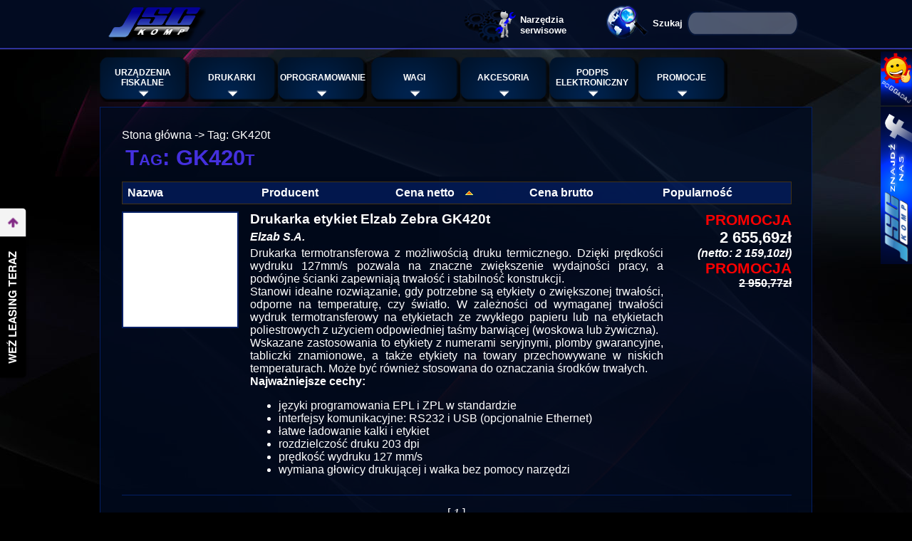

--- FILE ---
content_type: text/html
request_url: https://www.kasy-kielce.pl/tag,GK420t.html
body_size: 19909
content:


<!DOCTYPE html PUBLIC "-//W3C//DTD XHTML 1.0 Transitional//EN" "http://www.w3.org/TR/xhtml1/DTD/xhtml1-transitional.dtd">
<html xmlns="http://www.w3.org/1999/xhtml" lang="pl">
<head>
<meta http-equiv="Content-Type" content="text/html; charset=utf-8" />
<meta name="description" content="JSCKOMP Kasy Fiskalne Kielce - Tanie, renomowane Kasy i Drukarki Fiskalne. Sprawny serwis, miła i profesjonalna obsługa. Oprogramowanie i akcesoria do handlu." />
<meta name="keywords" content="kasa fiskalna Kielce, kasy fiskalne Kielce, drukarka fiskalna Kielce, drukarki fiskalne Kielce, wagi sklepowe, podpis elektroniczny Kielce, terminale płatnicze Kielce" />
<meta name="copyright" content="Copyright (c) JSCKOMP Kasy Fiskalne Kielce" />
<meta name="language" content="pl" />
<meta name="robots" content="index,follow" />
<meta name="generator" content="vi" />
<link rel="shortcut icon" href="/favicon.ico" />
<link rel="icon" href="/favicon.ico" />
<link rel="stylesheet" type="text/css" href="/skins/jsckomp_v2/style.css?v=1.13" />
<link rel="author" href="https://plus.google.com/109885646511117897851?rel=author" />
<script type="text/javascript" src="/inc/jquery.min.js?v=2"></script>
<script type="text/javascript" src="/inc/bootstrap-hover-dropdown.min.js"></script>
<script type="text/javascript" src="/inc/fb.js?v=1.3"></script>
<script type="text/javascript" src="/inc/slimbox2/js/slimbox2.js"></script>
<link rel="stylesheet" href="/inc/slimbox2/css/slimbox2.css" type="text/css" />
<script type="text/javascript" src="/inc/pImages.js"></script>
<script type="text/javascript" src="https://apis.google.com/js/plusone.js">
  {lang: 'pl'}
</script>
<title>Tag: GK420t - JSCKOMP - Tanio Kasy fiskalne Kielce, Sprzedaż kas i serwis, Profesjonalnie, Promocja, Polskie</title>
</head>
<body><div id="fb-root"></div>
<script type="text/javascript"><!--
  (function(d, s, id) {
  var js, fjs = d.getElementsByTagName(s)[0];
  if (d.getElementById(id)) {return;}
  js = d.createElement(s); js.id = id;
  js.src = "//connect.facebook.net/pl_PL/all.js#xfbml=1";
  fjs.parentNode.insertBefore(js, fjs);
  }(document, 'script', 'facebook-jssdk'));
--></script>
<div id="div_header"><div id="div_logo_wrapper"><div id="div_wrapper_1"><a class="logo" href="/">&nbsp;</a><div id="top_search"><form action="product.html"><input type="submit" id="input_top_submit" value="Szukaj" /><input type="text" name="q" id="input_top_search_edit" value=""/></form></div><div id="top_search_ico"></div><a class="tools" href="http://www.tools.jsckomp.pl/" target="_blank"><strong>Narzędzia serwisowe</strong></a></div></div><div id="div_top_menu_container"><a id="menu_logo" class="logo_hidden" href="/">&nbsp;</a><div id="div_top_menu_wrapper"><div class="navbar">
  <div>
		<div class="hor-menu">
			<ul class="nav navbar-nav">
				<li class="classic-menu-dropdown">
					<a data-hover="dropdown" data-close-others="true" data-toggle="dropdown" href="product,branch-1,n-Urz%C4%85dzenia+fiskalne.html">
					<strong>Urządzenia fiskalne</strong>
					</a>
            <ul class="dropdown-menu gradient">
            <li>
              <a href="product,category-62,n-Kasy+online.html">Kasy online</a>
            </li>
            <li>
              <a href="product,category-8,n-Kasy+mobilne.html">Kasy mobilne</a>
            </li>
            <li>
              <a href="product,category-9,n-Kopia+Elektroniczna.html">Kopia Elektroniczna</a>
            </li>
            <li>
              <a href="product,category-3,n-Kasy+fiskalne.html">Kasy fiskalne</a>
            </li>
            <li>
              <a href="product,category-5,n-Drukarki+fiskalne.html">Drukarki fiskalne</a>
            </li>
            <li>
              <a href="product,category-63,n-Drukarki+fiskalne+online.html">Drukarki fiskalne online</a>
            </li>
					</ul>
				</li>
				<li class="classic-menu-dropdown">
					<a data-hover="dropdown" data-close-others="true" data-toggle="dropdown" href="product,branch-14,n-Drukarki.html">
					<strong>Drukarki</strong>
					</a>
            <ul class="dropdown-menu gradient">
            <li>
              <a href="product,category-58,n-Drukarki+etykiet.html">Drukarki etykiet</a>
            </li>
            <li>
              <a href="product,category-59,n-Drukarki+paragonowe.html">Drukarki paragonowe</a>
            </li>
					</ul>
				</li>
				<li class="classic-menu-dropdown">
					<a data-hover="dropdown" data-close-others="true" data-toggle="dropdown" href="product,branch-2,n-Oprogramowanie.html">
					<strong>Oprogramowanie</strong>
					</a>
            <ul class="dropdown-menu gradient">
            <li>
              <a href="product,category-7,n-Insert.html">Insert</a>
            </li>
            <li>
              <a href="product,category-11,n-Insoft.html">Insoft</a>
            </li>
            <li>
              <a href="product,category-57,n-Gastronomia+i+hotele.html">Gastronomia i hotele</a>
            </li>
					</ul>
				</li>
				<li class="mega-menu-dropdown">
					<a data-hover="dropdown" data-close-others="true" data-toggle="dropdown" href="product,branch-4,n-Wagi.html">
					<strong>Wagi</strong>
					</a>
            <ul class="dropdown-menu gradient">
              <li>
              <div class="mega-menu-content">
                <div class="row">
									<ul class="col-md-4 mega-menu-submenu">
										<li>
											<h3><a href="product,branch-9,n-sklepowe.html">sklepowe</a></h3>
										</li>
										<li>
											<a href="product,category-12,n-Wagi+proste.html">Wagi proste</a>
										</li>
										<li>
											<a href="product,category-13,n-Wagi+kalkulacyjne.html">Wagi kalkulacyjne</a>
										</li>
										<li>
											<a href="product,category-14,n-Wagi+platformowe.html">Wagi platformowe</a>
										</li>
										<li>
											<a href="product,category-15,n-Wagi+do+boks%C3%B3w+kasowych.html">Wagi do boksów kasowych</a>
										</li>
										<li>
											<a href="product,category-16,n-Wagi+etykietuj%C4%85ce.html">Wagi etykietujące</a>
										</li>
									</ul>
									<ul class="col-md-4 mega-menu-submenu">
										<li>
											<h3><a href="product,branch-10,n-specjalistyczne.html">specjalistyczne</a></h3>
										</li>
										<li>
											<a href="product,category-30,n-Wagi+analityczne.html">Wagi analityczne</a>
										</li>
										<li>
											<a href="product,category-31,n-Wagi+laboratoryjne.html">Wagi laboratoryjne</a>
										</li>
										<li>
											<a href="product,category-32,n-Wagi+jubilerskie.html">Wagi jubilerskie</a>
										</li>
										<li>
											<a href="product,category-33,n-Wagi+apteczne.html">Wagi apteczne</a>
										</li>
										<li>
											<a href="product,category-34,n-Wagosuszarki.html">Wagosuszarki</a>
										</li>
										<li>
											<a href="product,category-36,n-Wagi+pocztowe.html">Wagi pocztowe</a>
										</li>
										<li>
											<a href="product,category-38,n-Wagi+techniczne.html">Wagi techniczne</a>
										</li>
										<li>
											<a href="product,category-39,n-Wagi+osobowe.html">Wagi osobowe</a>
										</li>
										<li>
											<a href="product,category-41,n-Wagi+weterynaryjne.html">Wagi weterynaryjne</a>
										</li>
										<li>
											<a href="product,category-42,n-Wagi+licz%C4%85ce.html">Wagi liczące</a>
										</li>
										<li>
											<a href="product,category-49,n-Mierniki+wagowe.html">Mierniki wagowe</a>
										</li>
										<li>
											<a href="product,category-54,n-%C5%81adowarki+do+wag.html">Ładowarki do wag</a>
										</li>
									</ul>
									<ul class="col-md-4 mega-menu-submenu">
										<li>
											<h3><a href="product,branch-11,n-przemys%C5%82owe.html">przemysłowe</a></h3>
										</li>
										<li>
											<a href="product,category-40,n-Wagi+przemys%C5%82owe.html">Wagi przemysłowe</a>
										</li>
										<li>
											<a href="product,category-45,n-Wagi+magazynowe.html">Wagi magazynowe</a>
										</li>
										<li>
											<a href="product,category-47,n-Wagi+hakowe.html">Wagi hakowe</a>
										</li>
										<li>
											<a href="product,category-48,n-Wagi+paletowe.html">Wagi paletowe</a>
										</li>
										<li>
											<a href="product,category-50,n-Wagi+niskoprofilowe.html">Wagi niskoprofilowe</a>
										</li>
										<li>
											<a href="product,category-51,n-Wagi+inwentarzowe.html">Wagi inwentarzowe</a>
										</li>
										<li>
											<a href="product,category-52,n-Wagi+wielkopomostowe.html">Wagi wielkopomostowe</a>
										</li>
										<li>
											<a href="product,category-55,n-Wagi+samochodowe.html">Wagi samochodowe</a>
										</li>
									</ul>
								</div>
							</div>
						</li>
					</ul>
				</li>
				<li class="classic-menu-dropdown">
					<a data-hover="dropdown" data-close-others="true" data-toggle="dropdown" href="product,branch-5,n-Akcesoria.html">
					<strong>Akcesoria</strong>
					</a>
            <ul class="dropdown-menu gradient">
            <li>
              <a href="product,category-19,n-Terminale+p%C5%82atnicze.html">Terminale płatnicze</a>
            </li>
            <li>
              <a href="product,category-20,n-Szuflady+kasowe.html">Szuflady kasowe</a>
            </li>
            <li>
              <a href="product,category-27,n-Skanery+kod%C3%B3w.html">Skanery kodów</a>
            </li>
            <li>
              <a href="product,category-21,n-Metkownice.html">Metkownice</a>
            </li>
            <li>
              <a href="product,category-22,n-Akcesoria+do+kas.html">Akcesoria do kas</a>
            </li>
            <li>
              <a href="product,category-23,n-Konwertery.html">Konwertery</a>
            </li>
            <li>
              <a href="product,category-24,n-%C5%81adowarki%2C+zasilacze.html">Ładowarki, zasilacze</a>
            </li>
            <li>
              <a href="product,category-25,n-Pokrowce%2C+torby.html">Pokrowce, torby</a>
            </li>
            <li>
              <a href="product,category-10,n-Pozosta%C5%82e.html">Pozostałe</a>
            </li>
            <li>
              <a href="product,category-28,n-Druki%2C+ewidencje%2C+papier.html">Druki, ewidencje, papier</a>
            </li>
            <li>
              <a href="product,category-56,n-Akcesoria+do+wag.html">Akcesoria do wag</a>
            </li>
					</ul>
				</li>
				<li class="classic-menu-dropdown">
					<a data-hover="dropdown" data-close-others="true" data-toggle="dropdown" href="product,branch-6,n-Podpis+elektroniczny.html">
					<strong>Podpis elektroniczny</strong>
					</a>
            <ul class="dropdown-menu gradient">
            <li>
              <a href="product,category-17,n-Podpis+elektroniczny.html">Podpis elektroniczny</a>
            </li>
            <li>
              <a href="product,category-18,n-Odnowienie+podpisu.html">Odnowienie podpisu</a>
            </li>
					</ul>
				</li>
				<li class="classic-menu-dropdown">
					<a data-hover="dropdown" data-close-others="true" data-toggle="dropdown" href="product,branch-7,n-Promocje.html">
					<strong>Promocje</strong>
					</a>
            <ul class="dropdown-menu gradient">
            <li>
              <a href="product,category-43,n-Zestawy.html">Zestawy</a>
            </li>
            <li>
              <a href="product,category-44,n-Oferty+specjalne.html">Oferty specjalne</a>
            </li>
					</ul>
				</li>
			</ul>
    </div>
  </div>
</div>
</div></div><div id="div_content_wrapper"><div class="opener"><div id="div_patch"><a href="/">Stona główna</a> -> <a href="tag,GK420t.html">Tag: GK420t</a></div><div class="title"><h1>Tag: GK420t</h1></div><table cellspacing="0" class="sort_table"><tr><th class="inpage"  style="width:20%"><a href="/product,sort-name,o-a,id-,tid-GK420t,tag-GK420t.html" class="inhead"><span>Nazwa</span> </a></th><th class="inpage"  style="width:20%"><a href="/product,sort-factory,o-a,id-,tid-GK420t,tag-GK420t.html" class="inhead"><span>Producent</span> </a></th><th class="inpage"  style="width:20%"><a href="/product,sort-net_price,o-d,id-,tid-GK420t,tag-GK420t.html" class="inhead"><span>Cena netto</span> <img src="img/sea_a.png"   border="0" alt="" /></a></th><th class="inpage"  style="width:20%"><a href="/product,sort-gross_price,o-a,id-,tid-GK420t,tag-GK420t.html" class="inhead"><span>Cena brutto</span> </a></th><th class="inpage"  style="width:20%"><a href="/product,sort-count,o-a,id-,tid-GK420t,tag-GK420t.html" class="inhead"><span>Popularność</span> </a></th></tr></table><div class="list_product"><div class="list_picture"><a class="thumb" href="tag,1131,GK420t.html"><img src="img/pictures/00001131/th_0000002739_Drukarka_etykiet__Elzab_Zebra_GK420t.jpg_.jpg" style="width:150px;height:0px;margin-top:75px;" alt="" /><b><img src="img/pictures/00001131/th_0000002739_Drukarka_etykiet__Elzab_Zebra_GK420t.jpg_.jpg" alt="" /></b></a></div><div class="list_desc"><a href="tag,1131,GK420t.html"><h2 class="list_name">Drukarka etykiet  Elzab Zebra GK420t</h2></a><span class="list_factory">Elzab S.A.</span>Drukarka termotransferowa z możliwością druku termicznego. Dzięki prędkości wydruku 127mm/s pozwala na znaczne zwiększenie wydajności pracy, a podw&oacute;jne ścianki zapewniają trwałość i stabilność konstrukcji.<br />
Stanowi idealne rozwiązanie, gdy potrzebne są etykiety o zwiększonej trwałości, odporne na temperaturę, czy światło. W zależności od wymaganej trwałości wydruk termotransferowy na etykietach ze zwykłego papieru lub na etykietach poliestrowych z użyciem odpowiedniej taśmy barwiącej (woskowa lub żywiczna).<br />
Wskazane zastosowania to etykiety z numerami seryjnymi, plomby gwarancyjne, tabliczki znamionowe, a także etykiety na towary przechowywane w niskich temperaturach. Może być r&oacute;wnież stosowana do oznaczania środk&oacute;w trwałych.<br />
<b>Najważniejsze cechy:<br />
</b>
<ul>
    <li>języki programowania EPL i ZPL w standardzie</li>
    <li>interfejsy komunikacyjne: RS232 i USB (opcjonalnie Ethernet)</li>
    <li>łatwe ładowanie kalki i etykiet</li>
    <li>rozdzielczość druku 203 dpi</li>
    <li>prędkość wydruku 127 mm/s</li>
    <li>wymiana głowicy drukującej i wałka bez pomocy narzędzi</li>
</ul></div><div class="list_price"><span class="sale_text">PROMOCJA</span><br /><span class="new_price">2 655,69zł</span><br /><span class="net_price">(netto: 2 159,10zł)</span><br /><span class="sale_text">PROMOCJA</span><br /><span class="old_price">2 950,77zł</span><br /></div><div class="clearer"></div></div><p style="text-align:center">[<i> 1 </i>] </p></div></div><div id="div_bottom_row"><div id="div_bottom_row_wrapper"><div class="product"><a class="thumb" href="http://www.kasy-kielce.pl/info,1071,Kasa+fiskalna+Novitus+SENTO+LAN+E.html"><img src="img/pictures/00001071/th_0000002403_Kasa_fiskalna_Novitus_SENTO_LAN_E.jpg_.jpg" style="width:150px;height:0px;margin-top:75px;" alt="Kasa fiskalna Novitus SENTO LAN E" /><b><img src="img/pictures/00001071/th_0000002403_Kasa_fiskalna_Novitus_SENTO_LAN_E.jpg_.jpg" alt="" /></b></a><a href="http://www.kasy-kielce.pl/info,1071,Kasa+fiskalna+Novitus+SENTO+LAN+E.html">Kasa fiskalna Novitus SENTO LAN E</a></div><div class="product"><a class="thumb" href="http://www.kasa-dla-szkoly-jazdy.com.pl/info,1181,Posnet+Ergo+Online.html"><img src="img/pictures/00001181/th_0000003235_Posnet_Ergo_Online.jpg_.jpg" style="width:150px;height:0px;margin-top:75px;" alt="Posnet Ergo Online" /><b><img src="img/pictures/00001181/th_0000003235_Posnet_Ergo_Online.jpg_.jpg" alt="" /></b></a><a href="http://www.kasa-dla-instruktora.pl/info,1181,Posnet+Ergo+Online.html">Posnet Ergo Online</a></div><div class="product"><a class="thumb" href="http://www.kasa-fiskalna.sklep.pl/info,1182,Fawag+Lite+Online.html"><img src="img/pictures/00001182/th_0000003236_Fawag_Lite_Online.jpg_.jpg" style="width:150px;height:0px;margin-top:75px;" alt="Fawag Lite Online" /><b><img src="img/pictures/00001182/th_0000003236_Fawag_Lite_Online.jpg_.jpg" alt="" /></b></a><a href="http://www.kasa-fiskalna.szkola.pl/info,1182,Fawag+Lite+Online.html">Fawag Lite Online</a></div><div class="product"><a class="thumb" href="http://www.kasa-dla-szkoly-jazdy.com.pl/info,152,Podpis+elektroniczny+zestaw+standardowy+1+rok.html"><img src="img/pictures/00000151/th_0000000347_Podpis_elektroniczny_zestaw_standardowy_2_lata.jpg_.jpg" style="width:150px;height:0px;margin-top:75px;" alt="Podpis elektroniczny zestaw standardowy 1 rok" /><b><img src="img/pictures/00000151/th_0000000347_Podpis_elektroniczny_zestaw_standardowy_2_lata.jpg_.jpg" alt="" /></b></a><a href="http://www.kasy-kielce.pl/info,152,Podpis+elektroniczny+zestaw+standardowy+1+rok.html">Podpis elektroniczny zestaw standardowy 1 rok</a></div><div class="product"><a class="thumb" href="http://www.kasy-kielce.pl/info,149,Podpis+elektroniczny+zestaw+bez+czytnika+1+rok.html"><img src="img/pictures/00000149/th_0000000343_Podpis_elektroniczny_zestaw_bez_czytnika_1_rok.jpg_.jpg" style="width:150px;height:0px;margin-top:75px;" alt="Podpis elektroniczny zestaw bez czytnika 1 rok" /><b><img src="img/pictures/00000149/th_0000000343_Podpis_elektroniczny_zestaw_bez_czytnika_1_rok.jpg_.jpg" alt="" /></b></a><a href="http://www.kasa-fiskalna.sklep.pl/info,149,Podpis+elektroniczny+zestaw+bez+czytnika+1+rok.html">Podpis elektroniczny zestaw bez czytnika 1 rok</a></div><div class="product"><a class="thumb" href="http://www.kasy-kielce.pl/info,150,Podpis+elektroniczny+zestaw+bez+czytnika+2+lata.html"><img src="img/pictures/00000149/th_0000000344_Podpis_elektroniczny_zestaw_bez_czytnika_1_rok.jpg_.jpg" style="width:150px;height:0px;margin-top:75px;" alt="Podpis elektroniczny zestaw bez czytnika 2 lata" /><b><img src="img/pictures/00000149/th_0000000344_Podpis_elektroniczny_zestaw_bez_czytnika_1_rok.jpg_.jpg" alt="" /></b></a><a href="http://www.kasa-dla-szkoly-jazdy.com.pl/info,150,Podpis+elektroniczny+zestaw+bez+czytnika+2+lata.html">Podpis elektroniczny zestaw bez czytnika 2 lata</a></div></div></div><div id="div_page_footer">Wszystkie prawa zastrzeżone JSCKOMP &copy; 2011-26<br />Strona wygenetowana w czasie 1.056 s<br /></div><div style="clear:both;"></div></div><script src="https://rep.leaselink.pl/plugin/KASK01.js"></script><div id="div_gg"><a href="#">&nbsp;</a><div id="div_gg2"><div id="div_gg3"><script type="text/javascript" src="http://widget.gadu-gadu.pl/getCode.php?id=262b632717cfd1f3dc8961f2b1203ca542d31b5c"></script></div></div></div><script type="text/javascript"><!--
  document.write('<div id="div_fb"><a href="#" class="jsc_fb">.</a><div id="div_fb2"><div id="div_fb3"><div class="fb-like-box" data-href="http://www.facebook.com/jsckomp" data-width="260" data-height="400" data-show-faces="true"data-stream="false" data-header="true"></div></div></div></div>');

  --></script>
  <script type="text/javascript">
  var _gaq = _gaq || [];
  _gaq.push(['_setAccount', 'UA-36405999-1']);
  _gaq.push(['_trackPageview']);

  (function() {
    var ga = document.createElement('script'); ga.type = 'text/javascript'; ga.async = true;
    ga.src = ('https:' == document.location.protocol ? 'https://ssl' : 'http://www') + '.google-analytics.com/ga.js';
    var s = document.getElementsByTagName('script')[0]; s.parentNode.insertBefore(ga, s);
  })();
</script>
  <script  type="text/javascript" src="http://www.sobczyk.eu/cookiePolicy.js"></script><script type="text/javascript">
  cookiePolicy("/32,Polityka_cookies.html");
</script></body></html>

--- FILE ---
content_type: text/css
request_url: https://www.kasy-kielce.pl/skins/jsckomp_v2/style.css?v=1.13
body_size: 15633
content:
@import url(dropdown.css);
@import url(menu.css);
@import url(default.css);

BODY {
  margin:  0;
  padding: 0;
  font-family:"Trebuchet MS", Arial, Helvetica, sans-serif;
  font-size:100%; 
  background: url(/skins/jsckomp_v2/img/bg.jpg) repeat scroll 0 0 #000000;
}

SELECT, INPUT, TEXTAREA {
  border: 1px solid #031F64;
  background-color: rgba(3,31,100,0.3);
  color: #FFF;
}

INPUT:FOCUS, TEXTAREA:FOCUS {
  border: 1px solid #031F64;
  background-color: rgba(3,31,100,0.7);
}

INPUT.button {
  font-weight: bold;
  background-color: rgba(3,31,100,0.7);
  color: #FFF;
  padding: 2px;
}

INPUT.readonly {
  background-color: #DFD1AC;
}

INPUT.readonly:FOCUS {
  background-color: #DFD1AC;
  border: 1px solid #500E00;
}

A {
  color: #555;
  text-decoration: none;
}

A:HOVER {
  text-decoration: underline;
}

TD {
  text-align: left;
}

#div_header {
  width: 100%;
}

#div_logo_wrapper {
  height: 70px;
  background: url(/skins/jsckomp_v2/img/top-row-bg.png) left bottom repeat-x;
  margin-bottom: 10px;
}

#div_wrapper_1 {
  margin: 0 auto;
  width: 1000px;
}

#div_logo_wrapper a.logo {
  display: block;
  height: 50px;
  margin: 10px;
  width: 139px;
  border: none;
  background: url(/skins/jsckomp_v2/img/logo_v3.png) no-repeat left bottom;
  float: left;
}

#menu_logo {
  display: block;
  height: 58px;
  margin: 5px 0 0 20px;
  width: 162px;
  border: none;
  background: url(/skins/jsckomp_v2/img/logo_menu.png) no-repeat left bottom;
  float: left;
  text-decoration: none;
}

#div_top_menu_container a.logo_hidden {
  display:none;
}

#div_logo_wrapper a.tools {
  background: url(/skins/jsckomp_v2/img/tools_ico.png) no-repeat scroll left top;
  border: medium none;
  display: block;
  float: right;
  height: 47px;
  margin: 10px 0 0;
  padding: 10px 0 0 80px;
  width: 110px;
}

#top_search {
  width: 230px;
  height: 43px;
  float: right;
  margin: 15px 0 0 0;
}

#div_middle_row {
  height: 263px;
  background: url(/skins/jsckomp_v2/img/btm-row-bg.png) 0 0 repeat-x;
  margin-top: 25px;
}

#div_middle_row_wrapper {
  margin: 0 auto;
  width: 1000px;
  padding-top: 33px;
}

#div_middle_row_wrapper div.slide_small {
  float: left;
  height: 167px;
  margin: 0 27px;
  overflow: hidden;
  width: 279px;
}

#div_bottom_row {
  height: 263px;
  background: url(/skins/jsckomp_v2/img/btm-row-bg.png) 0 0 repeat-x;
}

#div_bottom_row_wrapper {
  margin: 0 auto;
  width: 1200px;
  padding: 20px 0;
}

#div_bottom_row_wrapper div.product {
  width: 180px;
  float: left;
  text-align: center;
  padding: 0 10px;
}

#div_bottom_row_wrapper a {
  color: #FFF;
  text-decoration: none;
}

#input_top_submit{
  height: 20px;
  background: none;
  border: none;
  color: #FFF;
  font-weight: bold;
}

#input_top_search_edit{
  background: url(/skins/jsckomp_v2/img/srch_edit.png) 0 0 no-repeat transparent;
  border: medium none;
  height: 25px;
  padding: 5px 15px;
  width: 127px;
}

#input_top_search_edit :active {
  background: none;
}

#top_search_ico {
  background: url(/skins/jsckomp_v2/img/srch_ico.png) no-repeat right top;
  width: 70px;
  height: 50px;
  float: right;
  margin-top: 5px;
}

#div_logo_wrapper a.tools strong {
  color: #FFF;
  font-size: 0.8em;
}

#div_logo_wrapper a:hover {
  text-decoration: none;
}

#div_top_menu_wrapper{
  margin: 0 auto;
  width: 1000px;
  height: 70px;
}

#div_top_menu{
  color: #FFF;
  font-size: 12pt;
  margin-top: 20px;
  margin-left: 82px;
}

#div_top_menu a {
  color: #FFF;
  text-decoration: none;
}

#div_index_slider {
 position: relative;
 width: 685px; 
 height:290px; 
 overflow:hidden;
 float: left;
 padding: 15px 15px 15px 0;
 border-right: 1px solid #4430DE;
}

.slider{
  border-radius: 35px 0 0 35px;
  position:absolute;
  width:515px;
  height:289px;
  overflow:hidden;
  float:left;
  z-index:6;
}
.items {
  display:none;
  list-style: none;
}

#div_content_wrapper {
  min-height: 300px;
  margin: 0 auto;
  width: 1000px;
  clear: both;
}

#div_page_bottom {
  background-image: url(/skins/jsckomp/img/bottom_bg.png);
  margin-top: 28px;
  padding-top: 18px;
  min-height: 220px;
}

#div_page_footer {
  clear: both;
  padding: 5px;
  font-size: 11px;
  text-align: right;
  width: 1000px;
  margin: 5px auto;
  color: #031F64;
}

A.footer {
  text-decoration: none;
  color: #031F64;
}


.menubox {
 text-align: left;
 padding: 5px;
 background-color: #555;
}

.menutitle{
  border-bottom: 1px dotted #BBB;
  font-variant: small-caps;
  text-align: center;;
  font-weight: bold;
v
x
  color: #BBB;
  padding: 5px;
  margin-bottom: 5px;
}

A.menuitem {
  color: #BBB;
  text-decoration: none;
  display: block;
  margin: 0px;
  padding-left: 18px;
  height: 15px;
  background-image : url(/skins/jsckomp_v2/img/bluball.gif);
  background-repeat: no-repeat;
  background-position: 0 5px;
}

A.menuitem:HOVER {
  color: #999;
}

.title h1 {
  font-size: 1.3em;
  margin: 0;
  padding: 0;
}

.title {
  font-size: 1.5em;
  font-weight: bold;
  font-variant: small-caps;
  margin-bottom: 10px;
  padding: 5px;
  text-align: left;
  color: #4430DE;
}

.debug {
  font-size: 10px;
  color: red;
}

.error {
  font-size: 13px;
  font-weight: bold;
  color: #F00;
  padding: 10px;
}

.selalpha{
  font-size: 15px;
  font-weight: bold;
}

TABLE.inpage {
  border-bottom: 1px solid #4430DE;
  border-right: 1px solid #4430DE;
}

TD.inpage {
  border-top: 1px solid #4430DE;
  border-left: 1px solid #4430DE;
  padding: 5px;
  background-color: rgba(3,31,100,0.7);
}

TD.inpage_light {
  border-top: 1px solid #4430DE;
  border-left: 1px solid #4430DE;
  padding: 2px;
}

TH.inpage {
  font-weight: bold;
  border-top: 1px solid #4430DE;
  border-left: 1px solid #4430DE;
  background-color: rgba(3,31,100,0.7);
  padding: 2px;
}

.green {
  color: #00C000;
  font-weight: bold;
}

.print_footer {
  font-size:0.5em;
}

.negative {
  color: #F00;
}

.positive {

}

#div_tips{
  left: 0px;
  margin: 0px 0px 0px 0px;
  width: 250px;
  background-color: #C8BB9B;
  border: 1px solid #FF0000;	
}

LI.tips {
  margin: 0px 0px 3px 0px;
  padding: 3px;
  cursor: pointer;
  list-style-type: none
}
 
LI.tips :hover {
    background-color: #DFD1AC;
}

A.faq {
  
}

DIV.faq {
  background-color: rgba(3,31,100,0.3);
  border: 1px solid #031F64;
  padding-left: 20px;
  display: none;
}

#tmp_div{
  visibility: hidden;
  position: absolute;
  padding-left: 20px;
}

#jsctags {
  text-align:center;
}

div.bottom_box {
  padding: 20px;
  border-bottom: 1px solid #4430DE;
}

div.bottom_box:first-child {
  min-height: 279px;
}

div.bottom_box_title{
  height: 40px;
  font-size: 16pt;
  margin-top: 7px;
  margin-left: 50px;
  color: #DEDEDE;
  white-space:nowrap;
} 

div.bottom_box_text {
  color: #DEDEDE;
  margin-top: 5px;
  text-align: justify;
}

.bottom_box_text a {
  color: #DEDEDE;
  text-decoration: none;
  font-weight: bold;
}

.opener_old {
  padding: 30px;
  background-color: #EEE;
  min-height: 300px;
}

.opener {
  background: none repeat scroll 0 0 rgba(1, 10, 32, 0.8);
  border: 1px solid #031F64;
  border-bottom: none;
  color: white;
  min-height: 300px;
  padding: 30px;
  text-align: justify;
}

.opener img {
  margin: 10px;
}

.opener a {
  color: white;
}

div#numbers {
  position: absolute;
  left: 0;
  top: 0;
}

a.clear:HOVER {
  text-decoration: none;
}

#div_free_domains {
  color: #FFF;
  font-family: Verdana, Arial, Helvetica, sans-serif;
  font-size: 13px;
  margin: 50px;
  margin-top: 50px;
  line-height: 150%
}

#tags_cld {
color: #DEDEDE;
}

#tags_cld a {
  font-size:10px;
  color: #DEDEDE;
}

#div_free_domains a{
  color: #DEDEDE;
}

#div_page_bottom  a{
  color: #DEDEDE;
}

#product_gallery {
  float: left;
  margin-right: 15px;
  margin-bottom: 15px;
}

#product_gallery img {
  margin: 5px;
}

#product_gallery a.more {
  border: none;
  background: none;
  display: table;
  color: #FFF;
}

#product_gallery a.more strong {
  display: table-cell;
  vertical-align: middle;
}

#product_gallery a {
  background: none repeat scroll 0 0 #FFFFFF;
  border: 1px solid #4430DE;
  color: #4430DE;
  display: block;
  text-decoration: none;
  font-size: 0.8em;
}

#product_short_description {
  padding: 15px;
}

#product_description {
  clear: both;
  margin-top: 20px;
}

#div_more_info {
  background-color: rgba(3,31,100,0.3);
  border: 1px solid #031F64;
  clear: both;
  padding-bottom: 20px;
}

#div_more_info_title{
  font-size:1.5em;
  font-weight:bold;
  margin:20px;
}

.sale_text {
  font-size: 1.3em;
  color: #F00;
  font-weight: bold;
}

.old_price {
  text-decoration: line-through;
  white-space: nowrap;
}

.new_price {
  font-size: 1.4em;
  font-weight: bold;
  white-space: nowrap;
}

.net_price {
  font-style: italic;
  white-space: nowrap;
}


#product_likes {
  height: 20px;
  clear: both;
  text-align: right;
}

#product_likes a.fb {
  background: url(/img/fb_various.png) no-repeat scroll left -188px #5F78AB;
  border-bottom: 1px solid #1A356E;
  border-top: 1px solid #879AC0;
  color: #FFFFFF;
  font-family: "lucida grande",tahoma,verdana,arial,sans-serif;
  font-weight: bold;
  padding: 4px 6px 4px 25px;
  display: inline-block;
  font-size: 11px;
  line-height: 14px;
  text-decoration: none; 
}


#div_fb {
  position: fixed;
  right: -270px;
  top: 150px;
  z-index: 1000;
}

#div_fb a.jsc_fb {
  background: url(/img/facebook_a.png) 
  no-repeat;display: block;
  float: left;
  height: 221px;
  overflow: hidden;
  text-indent: -9999px;
  width: 44px;
}

#div_fb2 {
  background: url(/img/facebook_bg.png) repeat-x #000729;
  float: left;
  height: 400px;
  padding: 5px;
  width: 260px;
}

#div_fb3 {
  background-color:#FFFFFF;
  height: 400px;
  padding: 0px;
  width: 260px;
}


#div_gg {
  position: fixed;
  right: -270px;
  top: 72px;
  z-index: 900;
}

#div_gg a {
  background: url(/img/gg_a.png)
  no-repeat;display: block;
  float: left;
  height: 221px;
  overflow: hidden;
  text-indent: -9999px;
  width: 44px;
}

#div_gg2 {
  background: url(/img/facebook_bg.png) repeat-x #000729;
  float: left;
  height: 400px;
  padding: 5px;
  width: 260px;
}

#div_gg3 {
  background-color:#FFFFFF;
  height: 400px;
  padding: 0px;
  width: 260px;
}


#news_wrapp {
  border: 1px solid #4430DE;
  background:  url(/skins/jsckomp_v2/img/blue-bg.png) repeat 0 0 transparent;
  float: right;
  width: 698px;
  color: #FFF;
  overflow: hidden;
}

#news_wrapp a {
}


.article{
  padding: 10px 20px;
  margin-bottom: 10px;
  border-bottom: 1px solid #4430DE;
}

.article_title{
  font-style: italic;
}

.article_title h1, .article_title h2 {
  margin: 0;
  padding: 0;
  font-size: 1.1em;
  font-weight: normal;
}

#news_wrapp .article .article_title a {
  font-size: 1.1em;
  font-weight: bold;
  text-decoration: none;
  font-style: normal;
  color: #FFF;
}

#news_wrapp .article .article_body a {
  color: #AAF;
}

.article_body{
  text-align: justify;
  margin-top: 10px;

}

.article_fb{ 
  margin-top: 10px;
  height: 20px;
  text-align: right;

}

.article_more{
  margin: 5px 0;
  text-align: right;
  font-style: italic;
  font-weight: bold;
}

#box_wrapper {
  float: right;
  width: 299px;
  min-height: 200px;
  border-top: 1px solid #4430DE;
  background:  url(/skins/jsckomp_v2/img/blue-bg.png) repeat 0 0 transparent;
}

#div_page_bottom_wrapper{
}

#index_wrap_box_news {
  clear: both;
  width: 1000px;
  margin: 0 auto;
  border-right: 1px solid #4430DE;
}

a.thumb {
  display:block;
  width:150px;
  height:150px;
  padding: 5px;
  text-decoration:none;
  background:#FFF;
  border:0;
  position:relative;
  border: 2px solid #031F64;
}
a.thumb img {
  display:block;
  border:0;
  margin: 0 auto;
}

a.thumb:hover {
  text-decoration:none;
  color:#000;
  z-index:500;
}

a.thumb b {
  display:block;
  position:absolute;
  left:-9999px;
  padding:10px;
  border: 3px solid #031F64;
  opacity:0;

  -o-box-shadow: 5px 5px 2px rgba(0, 0, 0, 0.4);
  -icab-box-shadow: 5px 5px 2px rgba(0, 0, 0, 0.4);
  -khtml-box-shadow: 5px 5px 2px rgba(0, 0, 0, 0.4);
  -moz-box-shadow: 5px 5px 2px rgba(0, 0, 0, 0.4);
  -webkit-box-shadow: 5px 5px 2px rgba(0, 0, 0, 0.4);
  box-shadow: 5px 5px 2px rgba(0, 0, 0, 0.4);

  -o-border-radius: 8px;
  -icab-border-radius: 8px;
  -khtml-border-radius: 8px;
  -moz-border-radius: 8px;
  -webkit-border-radius: 8px;
  border-radius: 8px;

  -webkit-transition: opacity 0.6s ease-in-out;
  -moz-transition: opacity 0.6s ease-in-out;
  -o-transition: opacity 0.6s ease-in-out;
  -ms-transition: opacity 0.6s ease-in-out;
  transition: opacity 0.6s ease-in-out;
}


a.thumb:hover b {
  top:-65px;
  left:110px;
  padding:10px;
  background:#fff;
  opacity:1.0;
}

.list_product {
  width: 940px;
  padding: 10px 0;
  border-bottom: 1px solid #031F64;
  margin-bottom: 15px;
  clear: both;
}

.list_picture {
  float:left;
  width: 170px;
  text-align: center;
}

.list_desc {
  float:left;
  width: 580px;
  padding: 0 10px;
}

.list_price {
  float:right;
  width: 170px;
  text-align: right;
  font-weight: bold;
}

.list_name {
  display: block;
  font-size: 1.2em;
  font-weight: bold;
  margin: 0 0 5px 0;
}

.list_factory {
  display: block;
  font-style: italic;
  font-weight: bold;
  margin-bottom: 5px;
}

.clearer{
  clear: both;
}

.sort_table {
  width: 940px;
  border: 1px solid #443315;
}

.sort_table th.inpage {
  border: none;
}

.sort_table a.inhead {
  display: table;
}

.sort_table a.inhead:hover {
  text-decoration:none;
}
.sort_table a.inhead span {
  display: table-cell;
  vertical-align: middle;
  padding: 0 5px;
}

#product_tags {
  text-align: right;
}


#product_tags a {
  font-style : italic;
  font-size : 0.9em;
  color : #008080; 
}

.services { 
  width:226px; 
  right:0; 
  float:right;
  margin: 0;
}

.services li {
  width:226px; 
  padding-bottom:3px;
  list-style: none;
}

.services li a {
  display:block; 
  height:70px; 
  background:url(/skins/jsckomp_v2/img/button-top2.png) right 0 no-repeat; 
  position:relative; 
  z-index:4
  text-decoration: none;
}

.services li a:hover {
  text-decoration: none;
}

.services li a strong {
  display:block; 
  font-size:17px;
  font-weight:normal; 
  line-height:2em; 
  color:#fff; 
  padding: 10px 0 0 64px; 
  margin-bottom:-6px;
  text-transform: uppercase;
}

.services li a span {
  color: #4430DE; 
  padding:0px 17px 0 64px; 
  background:url(/skins/jsckomp_v2/img/marker-1.gif) right 6px no-repeat;
}

.services li.current a span {
  color: #f5fe04;
  background:url(/skins/jsckomp_v2/img/marker-2.gif) right 6px no-repeat;
  padding:0px 17px 0 40px;
}

.services li.current a strong {
  padding: 10px 0 0 40px;
}

.services li a.active {
  background:url(/skins/jsckomp_v2/img/button-top-active2.png) right 0 no-repeat !important; 
  z-index:12 !important
}

.services .last-item a {
}
 
.services li.current a {
  background:url(/skins/jsckomp_v2/img/button-top-active2.png) no-repeat !important; 
  z-index:7 !important;
}

.menu_fixer {
    background: none repeat scroll 0 0 rgb(1, 10, 32);
    background: none repeat scroll 0 0 rgba(1, 10, 32, 0.9);
    border-bottom: 3px solid #031F64;
    left: 0;
    position: fixed;
    top: 0;
    width: 100%;
    z-index: 400;
}

#slider_wrap {
  border-bottom: 1px solid #4430DE;
  padding: 0 20px;
}

#slider_wrap img {
  border: none;
}

.product_slider {
   text-align: center;
   color: #DEDEDE;
}

.product_slider .img {
  display:block;
  width:210px;
  height:210px;
  padding: 5px;
  text-decoration:none;
  background:#FFF;
  position:relative;
  border: 2px solid #031F64;
  margin: 5px auto;
}

.product_slider h3 {
  display: block;
  height: 40px;
}

.product_slider h3 a {
  color: #fff;
  display: block;
  text-decoration: none;
  margin: auto;
}




--- FILE ---
content_type: text/css
request_url: https://www.kasy-kielce.pl/skins/jsckomp_v2/default.css
body_size: 1794
content:
@charset "UTF-8";


ul.dropdown {
  height: 63px;
  padding: 0 0 0 0;
}

ul.dropdown li {
  padding: 7px 10px;
}

ul.dropdown li.hover, ul.dropdown li:hover {
}

ul.dropdown li a { 
  display: table; 
  width: 125px;
  height: 63px;
  color:#FFF;
  font-weight: bold; 
  text-align:center; 
  background:url(img/menu-btn.png) 0 0 no-repeat; 
}

ul.dropdown li a strong {
  display: table-cell;
  vertical-align: middle;
  padding: 0 8px 0 3px;
}

ul.dropdown li a.subbed {
  background:url(img/menu-btn-subbed.png) 0 0 no-repeat;
  height: 58px;
  padding-bottom: 5px;
}

ul.dropdown li a:hover { 
  background:url(img/menu-btn-active.png) 0 0 no-repeat;
  text-decoration: none;
}

ul.dropdown li a.subbed:hover {
  background:url(img/menu-btn-active-subbed.png) 0 0 no-repeat;
  text-decoration: none;
}

ul.dropdown ul {
  width: 210px;
  background:url(img/menu-sub-btm.png) bottom left no-repeat;
  padding-bottom: 24px;
  margin-left: 1px;
}

ul.dropdown ul li a {
  padding: 0;
  background: none;
  height: auto;
  width: auto;
  color: #FFF;
  text-align: left;
}

ul.dropdown ul li a:hover {
  background: none;
}

ul.dropdown ul li:first-child {
 background:url(img/menu-sub-first.png) no-repeat;
 padding-top: 15px;
}

ul.dropdown li a:last-child {
  width: 124.9px;
}

ul.dropdown ul li:hover {
  background:url(img/menu-sub-hvr.png) repeat-y;
}

ul.dropdown ul li:first-child:hover {
  background:url(img/menu-sub-hvr-first.png) repeat-y;
}


ul.dropdown ul li {
 background:url(img/menu-sub-bg.png) repeat-y;
}


ul.dropdown *.top {
  float:left; 
  font-size: 12px; 
  line-height: 1.5em; 
  padding: 0; 
  text-transform: uppercase;
}

ul.dropdown li.top:first-child {
}





--- FILE ---
content_type: application/javascript
request_url: https://rep.leaselink.pl/plugin/KASK01.js
body_size: 41057
content:
// document.write('<script type="text/javascript" src="https://rep.leaselink.pl/plugin/LeaseLinkLib.min.js"></script>');
!function(e,t){"object"==typeof exports&&"object"==typeof module?module.exports=t():"function"==typeof define&&define.amd?define("LeaseLinkLib",[],t):"object"==typeof exports?exports.LeaseLinkLib=t():e.LeaseLinkLib=t()}("undefined"!=typeof self?self:this,function(){return function(e){function t(r){if(n[r])return n[r].exports;var i=n[r]={i:r,l:!1,exports:{}};return e[r].call(i.exports,i,i.exports,t),i.l=!0,i.exports}var n={};return t.m=e,t.c=n,t.d=function(e,n,r){t.o(e,n)||Object.defineProperty(e,n,{configurable:!1,enumerable:!0,get:r})},t.n=function(e){var n=e&&e.__esModule?function(){return e.default}:function(){return e};return t.d(n,"a",n),n},t.o=function(e,t){return Object.prototype.hasOwnProperty.call(e,t)},t.p="",t(t.s=0)}([function(e,t,n){var r,i,a;!function(n,o){i=[e,t],r=o,void 0!==(a="function"==typeof r?r.apply(t,i):r)&&(e.exports=a)}(0,function(e,t){"use strict";function n(e,t){if(!(e instanceof t))throw new TypeError("Cannot call a class as a function")}Object.defineProperty(t,"__esModule",{value:!0});var r=function(){function e(e,t){for(var n=0;n<t.length;n++){var r=t[n];r.enumerable=r.enumerable||!1,r.configurable=!0,"value"in r&&(r.writable=!0),Object.defineProperty(e,r.key,r)}}return function(t,n,r){return n&&e(t.prototype,n),r&&e(t,r),t}}(),i=function(){function e(t){n(this,e),this._version="1.0.8",this._name="LeaselinkLib",this._config=Object.assign({apiUrl:"https://online.leaselink.pl",testApiUrl:"https://onlinetest.leaselink.pl",frontendUrl:"https://online2.leaselink.pl",testFrontendUrl:"https://online2test.leaselink.pl",defaultCategory:"Other",defaultTax:23},t),this.ensureNativeFunctions(),this.log("on init LeaselinkLib",t)}return r(e,[{key:"log",value:function(e,t){this.isDebug&&console.log(e,t)}},{key:"round",value:function(e){return("string"==typeof e||e instanceof String)&&(e=parseFloat(e.replace(",","."))),Math.round(100*e)/100}},{key:"warn",value:function(e,t){this.isDebug&&console.warn(e,t)}},{key:"requestCalculation",value:function(e,t){var n=this;this.log("on request calculation",e),this.apiGetCalculation(e).then(function(e){n.log("request succeeded with JSON response",e),t(n.buildApiReqsponse(e))}).catch(function(e){n.warn("request failed",e),t(null,e)})}},{key:"buildApiReqsponse",value:function(e){var t=e.AggragatedCalulationId,n=e.ClientOfferUrl,r=e.OfferItems,i=r[0];return{AggragatedCalulationId:t,CalulationUrl:n,MonthlyRateGrossValue:i.MonthlyRateGrossValue,MonthlyRateNetValue:i.MonthlyRateNetValue,NumberOfRates:i.NumberOfRates,EntryPaymentPct:i.EntryPaymentPct,ClosingPaymentPct:i.ClosingPaymentPct}}},{key:"buildApiRequestItem",value:function(e,t,n,r,i,a){return r=r||this.defaultCategory,Object.assign({Name:e,CategoryLevel1:r,CategoryLevel2:i},this.buildApiRequestItemPrice(t,n,a))}},{key:"buildApiRequestItemPrice",value:function(e,t,n){return t=t||1,n=n||this.defaultTax,e=this.round(e),{TaxCode:n,Tax:n,Quantity:t,GrossPrice:e,GrossValue:e*t}}},{key:"buildApiRequest",value:function(e,t,n){return{ClientGoBackUrl:e,CustomerExternalDocument:t,RequestItems:n}}},{key:"isUsingNonDefaultCategory",value:function(e){for(var t=e.RequestItems||[],n=0;n<t.length;n++)if(t[n].CategoryLevel1!==this.defaultCategory)return!0;return!1}},{key:"getUsingDefaultCategory",value:function(e){for(var t=e.RequestItems||[],n=0;n<t.length;n++)t[n].CategoryLevel1=this.defaultCategory;return e}},{key:"apiGetCalculation",value:function(e){var t=this;return this.apiOfferForClient(Object.assign({FullRecalculation:!0,SaveInProcess:!1,Simulation:!0,NewProcessing:!0},e)).catch(function(n){if(t.isUsingNonDefaultCategory(e))return t.apiGetCalculation(t.getUsingDefaultCategory(e));throw n})}},{key:"apiOfferForClient",value:function(e){var t=this;return this.apiRegisterPartnerSite().then(function(n){return t.apiCall("/api/OfferForClient",Object.assign({PartnerName:n.PartnerName,PartnerUserGuid:n.PartnerUserGuid,PartnerUserName:n.PartnerUserName},e),n.Token)})}},{key:"apiRegisterPartnerSite",value:function(){var e=this.apiKey;return this.apiCall("/api/RegisterPartnerSite",{ApiKey:e})}},{key:"ensureNativeFunctions",value:function(){var e=this;if(JSON.stringify)this.JSON=JSON;else{var t=document.createElement("iframe");t.style.display="none",t.addEventListener("load",function(n){e.log("on iframe load"),e.JSON=t.contentWindow.JSON,document.documentElement.removeChild(t)}),document.documentElement.appendChild(t),this.log("added tmp iframe")}}},{key:"deferApiCall",value:function(e,t,n){var r=this;return new Promise(function(i,a){setTimeout(function(){i(r.apiCall(e,t,n))},10)})}},{key:"apiCall",value:function(e,t,n){var r=this,i=this.apiUrlBase,a=this.JSON;return a?fetch(i+e,{method:"POST",headers:{"Content-Type":"application/json","X-Auth-LeaseLink":n},credentials:"include",body:a.stringify(t).replace(/"\[\{/g,"[{").replace(/\}\]"/g,"}]").replace(/\\/g,"")}).then(function(e){var t=void 0;if(e.status>=200&&e.status<300)return e;throw t=new Error(e.statusText),t.response=e,t}).then(function(e){return e.json()}).then(function(t){var n=void 0;if(r.log("JSON response",t),t.Result)return t.Result;throw n=new Error(e+" result failed"),n.data=t,n}):this.deferApiCall(e,t,n)}},{key:"name",get:function(){return this._name}},{key:"version",get:function(){return this._version}},{key:"apiUrlBase",get:function(){var e=this._config,t=e.apiUrl,n=e.testApiUrl;return e.test?n:t}},{key:"frontendUrlBase",get:function(){var e=this._config,t=e.frontendUrl,n=e.testFrontendUrl;return e.test?n:t}},{key:"apiKey",get:function(){return this._config.apiKey}},{key:"isDebug",get:function(){return this._config.debug}},{key:"isTest",get:function(){return this._config.test}},{key:"defaultCategory",get:function(){return this._config.defaultCategory}},{key:"defaultTax",get:function(){return this._config.defaultTax}}]),e}();t.default=i,e.exports=t.default})}])});
//# sourceMappingURL=LeaseLinkLib.min.js.map
document.addEventListener("DOMContentLoaded", function(event){

 var shopID = "KASK01";
var sumaProduktu=0; 
var sumaWszystkichProduktow= 0;
var productName = ""; 
var linkWB = '';
var prodCatLease = "";
var ileProduktow = 1; 
var numZamowienia = '00000';
var sumaminimum = 369;
var sideUpOn= true;  
var sideUpBottom = 10;
var replaceElement = ['zo','brutto','zl brutto',''];
var leasingkodCSS = "";
var leasingkodHTML = "";
var leasingbuttonUmiejscowienie = '';
var LeaseLinkClient = new LeaseLinkLib({	
	apiKey: '554a86f0cb8f4db8b203f68290eaff2c', 	
  });

var leaseInfoPodWiadomosc = 0; 
if(leaseInfoPodWiadomosc) {
	var ownerTelLeaseLink='';
	var ownerEmailLeaseLink='';
}

if(window.location.hostname=="www.kasy-kielce.pl") {
var stronaProduktu = '#product_top #product_short_description > table .new_price';  
if(document.querySelectorAll(stronaProduktu).length===1) {
var nazwaProduktu = '.opener .title > h1';
var iloscProduktuElement = '.summary.entry-summary .cart .quantity input.qty';
var cenaProduktu = '#product_top #product_short_description table .new_price';
var umiejscowienieBtnNaStronyProduktu = '#product_top #product_short_description > table'; 
var produktRodzajPodpiecia = 'afterend';
var kategoriaProduktu = nazwaProduktu;
var elementPlusMinus = iloscProduktuElement;
var produktMiejsceKlasaPodpiecia = 'centerButton';
}

var stronaKoszykaElement = 'body.woocommerce-cart';
if(document.querySelectorAll(stronaKoszykaElement).length===1) {
var tabelaKoszyka= '.woocommerce-cart-form  table.shop_table.cart.woocommerce-cart-form__contents > tbody > tr';
var kategoriaProduktuKoszykaElement = tabelaKoszyka+':nth-child(1)';
var umiejscowienieBtnNaStronyKoszyka = '.woocommerce-cart-form  table.shop_table.cart.woocommerce-cart-form__contents > tbody > tr td.actions ';
var koszyMiejsceKlasaPodpiecia = 'leftButton';
var koszykRodzajPodpiecia = 'afterbegin';
var tabelaKoszykaNazwaProd = ' '+'td.product-name > a';
var tabelaKoszykaIloscProd = ' '+'td.product-quantity .quantity input.qty'; 
var tabelaKoszykCenaProd = ' '+'td.product-price .woocommerce-Price-amount.amount';
}
var requestItems = [];  
var request  = "";



function wysylkaLeasingowa()
{
	
		request  = LeaseLinkClient.buildApiRequest(
          document.location.host, 
          numZamowienia, requestItems
        );   
		
		LeaseLinkClient.requestCalculation(request, function(data, error) {  
			 
			  var loader =  document.querySelector('#raty-button-wrapper .leasingLoader');
			  var button =  document.querySelector('#raty-button-wrapper .btn-leaselink');
			  if (error) {
					console.log('on load calculation error', error);
					
					if(document.querySelector('#raty-button-wrapper'))
						document.querySelector('#raty-button-wrapper').style.display = 'none'; 
					
			  } else {
				console.log('on load calculation success', data);		
				
					if(button) {
						button.innerHTML = 'W LEASINGU ' + data.MonthlyRateNetValue + ' zł';
						button.setAttribute('href', data.CalulationUrl );
						button.setAttribute('rel', "nofollow" );
						button.style.display = "inline-block";
						loader.style.display = "none";    
						
						document.querySelector('#raty-button-wrapper').style.display = 'inline-block';
					
					} else {
						console.log('problem z clasą buttona nie wyswietla sie na stronie');
					}
			  }    
		});	
	 
		
	} 


	 
if(sideUpOn){  


        var s = document.createElement("script");
        s.type = "text/javascript";
        s.src = "https://rep.leaselink.pl/plugin/slide-button.js";
        s.async = true;
        s.defer  = true;
        s.setAttribute("data-left","true");
        s.setAttribute('data-external-id', shopID);
        // s.setAttribute('data-offset-top','true');
        s.setAttribute('data-offset','190');
        document.body.appendChild(s); 
	 
}

	//dla produktu
if(document.querySelectorAll(stronaProduktu).length===1) 
{
			leasingbuttonUmiejscowienie = produktRodzajPodpiecia;
			
			getNazwa(); 
			sumaProduktow(); 
			
			var miejsceButtona = produktMiejsceKlasaPodpiecia ;
			var podepnijpod = umiejscowienieBtnNaStronyProduktu;
		
			podepnijButton(podepnijpod,miejsceButtona);
			
			// if(document.querySelectorAll(iloscProduktuElement).length>0){
				// document.querySelectorAll(iloscProduktuElement).forEach(input => input.addEventListener('click', onClickButtonLease));
			// }
			
			// var mutationObserver = new MutationObserver(function(mutations) {
				  // mutations.forEach(function(mutation) {
					// onClickButtonLease();
				  // });
				// });
				// mutationObserver.observe(document.querySelector(cenaProduktu), {
				  // attributes: true,
				  // characterData: true,
				  // childList: true,
				  // subtree: true,
				  // attributeOldValue: true,
				  // characterDataOldValue: true
				// });
		 	if(document.querySelectorAll(elementPlusMinus).length>0){
				var PlusMinusIlosci = document.querySelector(elementPlusMinus);
					PlusMinusIlosci.addEventListener("click", onClickButtonLease);
			}
			if(document.querySelectorAll(iloscProduktuElement).length>0){	 
				var iloscProduktuElementKey = document.querySelector(iloscProduktuElement);
					iloscProduktuElementKey.addEventListener("keyup", onClickButtonLease);
			}
	
	
			function onClickButtonLease(event)
			{				
			
				setTimeout(function(){ 
				
					requestItems = [];
					liczbaProduktu(); 
					sumaProduktow();
					
					if(sumaWszystkichProduktow>=sumaminimum){
						
						getNazwa(); 
					

						
						miejsceButtona = produktMiejsceKlasaPodpiecia;
						podepnijpod = umiejscowienieBtnNaStronyProduktu;				
						podepnijButton(podepnijpod,miejsceButtona);  					
					} else {
						if(document.querySelector('#raty-button-wrapper'))
						document.querySelector('#raty-button-wrapper').style.display = 'none';
					}
				}, 200);
			}

		
			

	}



if(document.querySelectorAll(stronaKoszykaElement).length===1)
	{	
	
		var leaseoptionstab = [];
		for(var ilease=0; ilease<document.querySelectorAll(tabelaKoszyka+' '+tabelaKoszykaIloscProd).length; ilease++){
			leaseoptionstab.push(document.querySelectorAll(tabelaKoszyka+' '+tabelaKoszykaIloscProd)[ilease]);
			leaseoptionstab[ilease].addEventListener("click", onClickButtonKoszykLease);
			leaseoptionstab[ilease].addEventListener("keyup", onClickButtonKoszykLease);
        }
		// if(document.querySelectorAll('.selector').length>0){
			// document.querySelectorAll('.selector').forEach(input => input.addEventListener('click', onClickButtonKoszykLease));
		// }
		
		// var mutationObserver = new MutationObserver(function(mutations) {
				  // mutations.forEach(function(mutation) {
					// onClickButtonKoszykLease();
				  // });
				// });
				// mutationObserver.observe(document.querySelector(cenaProduktu), {
				  // attributes: true,
				  // characterData: true,
				  // childList: true,
				  // subtree: true,
				  // attributeOldValue: true,
				  // characterDataOldValue: true
				// });
				
		produktyZKoszyka();   
		wysylkaLeasingowa();
		leasingbuttonUmiejscowienie = koszykRodzajPodpiecia;

		
		if(sumaWszystkichProduktow>369)
		{
			
			var miejsceButtona  = koszyMiejsceKlasaPodpiecia;
						
			var podepnijpod 	= umiejscowienieBtnNaStronyKoszyka;
				podepnijButton(podepnijpod,miejsceButtona); 
		}
		
		function onClickButtonKoszykLease() {
			setTimeout(function(){ 
				requestItems = [];
				produktyZKoszyka();   
				wysylkaLeasingowa();
				leasingbuttonUmiejscowienie = koszykRodzajPodpiecia;

			
				if(sumaWszystkichProduktow>369)
				{
					
					var miejsceButtona  = koszyMiejsceKlasaPodpiecia;
								
					var podepnijpod 	= umiejscowienieBtnNaStronyKoszyka;
						podepnijButton(podepnijpod,miejsceButtona); 
				} else {
					if(document.querySelector('#raty-button-wrapper'))
					document.querySelector('#raty-button-wrapper').style.display = 'none';
				}
			}, 800);
		}
	}
 

	function podepnijButton(podepnijpod = "", miejsceButtona)
	{ 
				if(miejsceButtona===undefined) miejsceButtona="";  
				 
				if((sumaWszystkichProduktow>=sumaminimum) && (sumaWszystkichProduktow<=50000)){			
					var iloscWystapieniaButtona = document.querySelectorAll('#leaselinkCalucalteButton1PRO').length;
					
					
					if(iloscWystapieniaButtona<1)
					{
						var newElement = '<style> .leasingLoader {margin:auto; border:4px solid #f3f3f3;border-top: 4px solid #822a85;  border-radius: 50%;  width: 32px; height: 32px; animation: spin 2s linear infinite; } .btn-leaselink {  background-color: #822a85; } .btn-leaselink:hover { background-color: #6a236d; border-color: #822a85; } .productlist tfoot, .productlist tfoot tr, .productlist tfoot tr td {width:100%; float:left; padding:0px!important; border:none!important;} ';
						
//#raty-button-wrapper.centerButton
						newElement += '#raty-button-wrapper.centerButton{width:153px!important;padding: 10px 0px 10px 0px!important; margin-top:0px;vertical-align: middle; float:none; text-align:left; margin-left:88px;} ';
						newElement += '#raty-button-wrapper.centerButton .leaselinkCalucalteButtonContainerPRO > a {    padding: 10px 15px 10px 10px;font-size: 10px!important;line-height: 11px;cursor: pointer; background-color:#822a85!important;} ';
						
//#raty-button-wrapper.rightButton
						newElement += '#raty-button-wrapper.rightButton{float:left!important; padding:0px 10px!important; width:auto; text-align:left;background-color: #fff;margin-bottom:0px;} ';
						newElement += '.rightButton span {display:block;} ';
						
//#raty-button-wrapper.leftButton
						newElement += '#raty-button-wrapper.leftButton {width: auto!important; padding: 10px 3px 5px 0px!important; margin-top: 0px!important; float: none!important; display: inline-block; text-align: left!important;vertical-align: middle;} ';	
						newElement += '#raty-button-wrapper.leftButton  .leaselinkCalucalteButtonContainerPRO { display:table; margin: auto; padding-right:0px; } ';
						newElement += '#raty-button-wrapper.leftButton .leaselinkCalucalteButtonContainerPRO > a {display: table-cell;max-height: 45px; padding:8px 36px 9px 10px; background-color:#000!IMPORTANT;} ';
						newElement += '#raty-button-wrapper.leftButton  .leaselinkCalucalteButtonContainerPRO > a:after {right: -3px;} ';
						newElement += '#raty-button-wrapper.leftButton  .leaselinkCalucalteButtonContainerPRO > a > span { display: table-cell; padding: 0px 5px 0px 5px; vertical-align: middle; font-size: 10px;} ';
						
//wrapper
						newElement += '#raty-button-wrapper { width: 100%;padding: 10px 0px 20px 0px; margin-top: 0px; display:inline-block; text-align: center; } ';
//PRO						
						newElement += '.leaselinkCalucalteButtonContainerPRO {text-align: center; position: relative; padding: 0px 20px 0px 0px; margin:  0px; background: transparent; min-width: 130px; display: inline-block; }';
//PRO > a						
						newElement += '.leaselinkCalucalteButtonContainerPRO > a { border:0px!important; display: inline-block; border-radius: 5px; background: #000!IMPORTANT; font-family: "Open Sans"!IMPORTANT, sans-serif; font-weight: 500!IMPORTANT; text-transform: uppercase; text-decoration: none; background: #000; color: #fff !important; padding: 10px 25px 10px 8px; letter-spacing: 1px; font-size:  11px!IMPORTANT; position: relative; transition: all 0.5s ease-in-out; } ';
//PRO > a:after
						newElement += '.leaselinkCalucalteButtonContainerPRO>a:after { background: #eee url(https://leaselink.pl/img/arrow.png ) no-repeat center center; border-radius: 0 5px 5px 0; content: ""; display: block; height: 100%; position: absolute; right: -20px; top: 0;    width: 30px; transition: all 0.5s ease-in-out; } ';
//PRO > a > span						
						newElement += '.leaselinkCalucalteButtonContainerPRO a span { color:#fff!important; font-size: 12px; font-weight: 500; margin:0px !important;} ';
//media max-width:						
						newElement += ' @media (max-width: 479px) { #raty-button-wrapper.leftButton #leaselinkCalucalteButton1PRO  {width:auto!important }  #raty-button-wrapper.centerButton{margin-top: 10px;}} ';
						newElement += '</style> ';
						newElement += '<div id="raty-button-wrapper" class="'+miejsceButtona+'">';
						if(document.querySelectorAll(stronaProduktu).length===0) {
							newElement +='<div class="leasingLoader"></div>';
						}
						newElement +='<div id="leaselinkCalucalteButton1PRO" class="leaselinkCalucalteButtonContainerPRO normal">';
						
						if(document.querySelectorAll(stronaProduktu).length===1) {
							linkWB = "https://online.leaselink.pl/RateCalculator/calculate?rate=999&externalId="+shopID+/*"&categoryLevel="+prodCatLease+*/"&tax=23&value="+sumaWszystkichProduktow+"&isNet=false&productName="+productName;
							newElement += '<a onclick="event.preventDefault();window.open(\''+linkWB+'\', \'_blank\',\'width=750,height=850\')"  rel="nofollow" target="_blank" style="display: block;" class="btn-leaselink">Weź leasing teraz</a>';

						} else {
							newElement += '<a rel="nofollow" target=_blank style="display: none;" class="btn-leaselink"></a>';
						}
						
						if(leaseInfoPodWiadomosc) {
						
							newElement+='<span>Przed dokonaniem procesu leasingowego dla potwierdzenia asortymentu i ceny prosimy o kontakt telefoniczny pod numer: <a href="tel:'+ownerTelLeaseLink+'" target="_blank" rel="nofollow">+'+ownerTelLeaseLink+'</a> albo mail: <a href="mailto:'+ownerEmailLeaseLink+'" target="_blank" rel="nofollow">'+ownerEmailLeaseLink+'</a></span>';
						}
						newElement+='</div></div>';						 
						document.querySelector(podepnijpod).insertAdjacentHTML(leasingbuttonUmiejscowienie,newElement);
						
					} else {
						if(document.querySelectorAll('#raty-button-wrapper').length>0)
							document.querySelector('#raty-button-wrapper').style.display = 'inline-block';	
							document.querySelector('#raty-button-wrapper a').style.display = 'block';
						if(document.querySelectorAll(stronaProduktu).length===1) {
							linkWB = "https://online.leaselink.pl/RateCalculator/calculate?rate=999&externalId="+shopID+/*"&categoryLevel="+prodCatLease+*/"&tax=23&value="+sumaWszystkichProduktow+"&isNet=false&productName="+productName;
							document.querySelector('#raty-button-wrapper a').setAttribute("onclick", "event.preventDefault();window.open(\'"+linkWB+"\', \'_blank\',\'width=750,height=850\')");
						}
					}	
					
				} else{   
				
					if(document.querySelector('#raty-button-wrapper')) {
						document.querySelector('#raty-button-wrapper').style.display = 'none';	
						document.querySelector('#raty-button-wrapper a').style.display = 'none';	
						
						}
					
				} 
	}
	 
	function dodajDoKoszyka(  nazwa = "" ,   ilosc = 0 ,   cena = 0 ,  kategoria="")
	{			 
			requestItems.push(LeaseLinkClient.buildApiRequestItem( nazwa, cena, ilosc));		 
	}
	 
	function getNazwa()
	{ 		console.log(nazwaProduktu);
		 productName= encodeURI(document.querySelector(nazwaProduktu).innerText.trim());
	 	return productName;		
	} 
	  	
	
	function liczbaProduktu()
	{	
			if(document.querySelectorAll(iloscProduktuElement).length>0) {	 
				return ileProduktow = document.querySelector(iloscProduktuElement).value ; 
			} else {
				return ileProduktow = 1;	 		
			}
	}
	
	function kwotaProduktu() 
	{   
			if(document.querySelectorAll(cenaProduktu).length>1) {
				sumaProduktu = document.querySelectorAll(cenaProduktu)[0].innerText.toLowerCase();	
			} else {
				sumaProduktu = document.querySelector(cenaProduktu).innerText.toLowerCase();	
			}
			sumaProduktu = sumaProduktu.replace(/[^0-9\.\,]+/g,"").replace(',','.').trim();	
			return sumaProduktu;		
	}
	 
	function sumaProduktow()
	{ 
				var liczba = liczbaProduktu();
				var kwotaproduktu = kwotaProduktu(); 
				return sumaWszystkichProduktow = Math.round(parseFloat(kwotaproduktu*liczba)*100)/100; 
			
	}
	
	 
	  	
	function produktyZKoszyka() 
	{	
		
		var tabelaProduktow =  document.querySelectorAll(tabelaKoszyka);
		var liczbaElementowTabeli = tabelaProduktow.length;
		var category = ""; 
		var nazwa = '';
		var ilosc=0;
		var cena=0;
		sumaWszystkichProduktow = 0;
		
		var asasas = '';
		for(var t=1; t<=liczbaElementowTabeli; t++)
		{   		 
				
		
					nazwa =  document.querySelector(tabelaKoszyka+':nth-child('+t+')'+tabelaKoszykaNazwaProd).innerText;
					nazwa = htmlEntities(nazwa);
					ilosc = document.querySelector(tabelaKoszyka+':nth-child('+t+')'+tabelaKoszykaIloscProd).value;
					ilosc = ilosc.replace(/[^0-9]+/g,"").trim();
					cena = document.querySelector(tabelaKoszyka+':nth-child('+t+')'+tabelaKoszykCenaProd).innerText;
					cena = Math.round(parseFloat(cena.replace(/[^0-9\.\,]+/g,"").replace(',','.').trim())*100)/100;
					// cena = cena / ilosc;
				
					dodajDoKoszyka(nazwa, ilosc, cena);		

					sumaWszystkichProduktow +=  ilosc * cena;  
				
			
		}
		
		return sumaWszystkichProduktow;		 
	} 
	function przerobkaSideupLeaselink() {

		if(document.querySelectorAll('#leasingContainer').length > 0 )
		{	 				
			var ElLeaseLinkSideup =  '<style> #leasingCalculationContentSideButtone #logo { max-width: 53px!important; margin-left: -10px!important;} </style>';				 
			document.querySelector('#leasingCalculationContentSideButtone').insertAdjacentHTML('afterend',ElLeaseLinkSideup);
		}
	}
	   
function htmlEntities(str) {
        return String(str).replace(/&/g, '&amp;').replace(/</g, '&lt;').replace(/>/g, '&gt;').replace(/"/g, '&quot;').replace(/(\r\n\t|\n|\r\t)/gm, "");
} 
// function getProductLinkRedirect(){
			
						// getNazwa(); 
						// kategoria =  getKategoria();
						// sumaWszystkichProduktow = sumaProduktow();
						// linkWP="https://online.leaselink.pl/RateCalculator/calculate?rate=999&externalId="+shopID+"&categoryLevel="+kategoria+"&tax=23&value="+sumaWszystkichProduktow+"&isNet=false&productName="+productName;
					   
						// window.open( linkWP, '_blank','width=750,height=850');
				   
				// }
				
				
				
} else if(window.location.hostname=="kasy-fiskalne-kielce.pl") {


var stronaProduktu = '#content > div > div.detail-description > div.detail-text.entry-content > h2:not(:nth-last-child(1)) > span';  
if(document.querySelectorAll(stronaProduktu).length===1) {
var nazwaProduktu = '#main > div.page-title > div > header > div > div > h1';
var iloscProduktuElement = '.summary.entry-summary .cart .quantity input.qty';
var cenaProduktu = '#content > div > div.detail-description > div.detail-text.entry-content > h2:not(:nth-last-child(1)) > span';
var umiejscowienieBtnNaStronyProduktu = '#content > div > div.detail-description > div.detail-text.entry-content > h2:not(:nth-last-child(1)) '; 
var produktRodzajPodpiecia = 'afterend';
var kategoriaProduktu = nazwaProduktu;
var elementPlusMinus = iloscProduktuElement;
var produktMiejsceKlasaPodpiecia = 'centerButton';
}

var stronaKoszykaElement = 'body.woocommerce-cart';
if(document.querySelectorAll(stronaKoszykaElement).length===1) {
var tabelaKoszyka= '.woocommerce-cart-form  table.shop_table.cart.woocommerce-cart-form__contents > tbody > tr';
var kategoriaProduktuKoszykaElement = tabelaKoszyka+':nth-child(1)';
var umiejscowienieBtnNaStronyKoszyka = '.woocommerce-cart-form  table.shop_table.cart.woocommerce-cart-form__contents > tbody > tr td.actions ';
var koszyMiejsceKlasaPodpiecia = 'leftButton';
var koszykRodzajPodpiecia = 'afterbegin';
var tabelaKoszykaNazwaProd = ' '+'td.product-name > a';
var tabelaKoszykaIloscProd = ' '+'td.product-quantity .quantity input.qty'; 
var tabelaKoszykCenaProd = ' '+'td.product-price .woocommerce-Price-amount.amount';
}
var requestItems = [];  
var request  = "";



function wysylkaLeasingowa()
{
	
		request  = LeaseLinkClient.buildApiRequest(
          document.location.host, 
          numZamowienia, requestItems
        );   
		
		LeaseLinkClient.requestCalculation(request, function(data, error) {  
			 
			  var loader =  document.querySelector('#raty-button-wrapper .leasingLoader');
			  var button =  document.querySelector('#raty-button-wrapper .btn-leaselink');
			  if (error) {
					console.log('on load calculation error', error);
					
					if(document.querySelector('#raty-button-wrapper'))
						document.querySelector('#raty-button-wrapper').style.display = 'none'; 
					
			  } else {
				console.log('on load calculation success', data);		
				
					if(button) {
						button.innerHTML = 'W LEASINGU ' + data.MonthlyRateNetValue + ' zł';
						button.setAttribute('href', data.CalulationUrl );
						button.setAttribute('rel', "nofollow" );
						button.style.display = "inline-block";
						loader.style.display = "none";    
						
						document.querySelector('#raty-button-wrapper').style.display = 'inline-block';
					
					} else {
						console.log('problem z clasą buttona nie wyswietla sie na stronie');
					}
			  }    
		});	
	 
		
	} 


	 
if(sideUpOn){  


        var s = document.createElement("script");
        s.type = "text/javascript";
        s.src = "https://rep.leaselink.pl/plugin/slide-button.js";
        s.async = true;
        s.defer  = true;
        s.setAttribute("data-left","true");
        s.setAttribute('data-external-id', shopID);
        // s.setAttribute('data-offset-top','true');
        s.setAttribute('data-offset','190');
        document.body.appendChild(s); 
	 
}

	//dla produktu
if(document.querySelectorAll(stronaProduktu).length===1) 
{		
			leasingbuttonUmiejscowienie = produktRodzajPodpiecia;
			
			getNazwa(); 
			sumaProduktow(); 
			
			var miejsceButtona = produktMiejsceKlasaPodpiecia ;
			var podepnijpod = umiejscowienieBtnNaStronyProduktu;
		
			podepnijButton(podepnijpod,miejsceButtona);
			
			// if(document.querySelectorAll(iloscProduktuElement).length>0){
				// document.querySelectorAll(iloscProduktuElement).forEach(input => input.addEventListener('click', onClickButtonLease));
			// }
			
			// var mutationObserver = new MutationObserver(function(mutations) {
				  // mutations.forEach(function(mutation) {
					// onClickButtonLease();
				  // });
				// });
				// mutationObserver.observe(document.querySelector(cenaProduktu), {
				  // attributes: true,
				  // characterData: true,
				  // childList: true,
				  // subtree: true,
				  // attributeOldValue: true,
				  // characterDataOldValue: true
				// });
		 	if(document.querySelectorAll(elementPlusMinus).length>0){
				var PlusMinusIlosci = document.querySelector(elementPlusMinus);
					PlusMinusIlosci.addEventListener("click", onClickButtonLease);
			}
			if(document.querySelectorAll(iloscProduktuElement).length>0){	 
				var iloscProduktuElementKey = document.querySelector(iloscProduktuElement);
					iloscProduktuElementKey.addEventListener("keyup", onClickButtonLease);
			}
	
	
			function onClickButtonLease(event)
			{				
			
				setTimeout(function(){ 
				
					requestItems = [];
					liczbaProduktu(); 
					sumaProduktow();
					
					if(sumaWszystkichProduktow>=sumaminimum){
						
						getNazwa(); 
					

						
						miejsceButtona = produktMiejsceKlasaPodpiecia;
						podepnijpod = umiejscowienieBtnNaStronyProduktu;				
						podepnijButton(podepnijpod,miejsceButtona);  					
					} else {
						if(document.querySelector('#raty-button-wrapper'))
						document.querySelector('#raty-button-wrapper').style.display = 'none';
					}
				}, 200);
			}

		
			

	}



if(document.querySelectorAll(stronaKoszykaElement).length===1)
	{	
	
		var leaseoptionstab = [];
		for(var ilease=0; ilease<document.querySelectorAll(tabelaKoszyka+' '+tabelaKoszykaIloscProd).length; ilease++){
			leaseoptionstab.push(document.querySelectorAll(tabelaKoszyka+' '+tabelaKoszykaIloscProd)[ilease]);
			leaseoptionstab[ilease].addEventListener("click", onClickButtonKoszykLease);
			leaseoptionstab[ilease].addEventListener("keyup", onClickButtonKoszykLease);
        }
		// if(document.querySelectorAll('.selector').length>0){
			// document.querySelectorAll('.selector').forEach(input => input.addEventListener('click', onClickButtonKoszykLease));
		// }
		
		// var mutationObserver = new MutationObserver(function(mutations) {
				  // mutations.forEach(function(mutation) {
					// onClickButtonKoszykLease();
				  // });
				// });
				// mutationObserver.observe(document.querySelector(cenaProduktu), {
				  // attributes: true,
				  // characterData: true,
				  // childList: true,
				  // subtree: true,
				  // attributeOldValue: true,
				  // characterDataOldValue: true
				// });
				
		produktyZKoszyka();   
		wysylkaLeasingowa();
		leasingbuttonUmiejscowienie = koszykRodzajPodpiecia;

		
		if(sumaWszystkichProduktow>369)
		{
			
			var miejsceButtona  = koszyMiejsceKlasaPodpiecia;
						
			var podepnijpod 	= umiejscowienieBtnNaStronyKoszyka;
				podepnijButton(podepnijpod,miejsceButtona); 
		}
		
		function onClickButtonKoszykLease() {
			setTimeout(function(){ 
				requestItems = [];
				produktyZKoszyka();   
				wysylkaLeasingowa();
				leasingbuttonUmiejscowienie = koszykRodzajPodpiecia;

			
				if(sumaWszystkichProduktow>369)
				{
					
					var miejsceButtona  = koszyMiejsceKlasaPodpiecia;
								
					var podepnijpod 	= umiejscowienieBtnNaStronyKoszyka;
						podepnijButton(podepnijpod,miejsceButtona); 
				} else {
					if(document.querySelector('#raty-button-wrapper'))
					document.querySelector('#raty-button-wrapper').style.display = 'none';
				}
			}, 800);
		}
	}
 

	function podepnijButton(podepnijpod = "", miejsceButtona)
	{   
				if(miejsceButtona===undefined) miejsceButtona="";  
				 
				if((sumaWszystkichProduktow>=sumaminimum) && (sumaWszystkichProduktow<=50000)){			
					var iloscWystapieniaButtona = document.querySelectorAll('#leaselinkCalucalteButton1PRO').length;
					
					
					if(iloscWystapieniaButtona<1)
					{	 
						var newElement = '<style> .leasingLoader {margin:auto; border:4px solid #f3f3f3;border-top: 4px solid #822a85;  border-radius: 50%;  width: 32px; height: 32px; animation: spin 2s linear infinite; } .btn-leaselink {  background-color: #822a85; } .btn-leaselink:hover { background-color: #6a236d; border-color: #822a85; } .productlist tfoot, .productlist tfoot tr, .productlist tfoot tr td {width:100%; float:left; padding:0px!important; border:none!important;} ';
						
//#raty-button-wrapper.centerButton
						newElement += '#raty-button-wrapper.centerButton{width:100%!important;padding: 0px 0px 20px 0px!important; margin-top:0px;vertical-align: middle; float:none; text-align:left;} ';
						newElement += '#raty-button-wrapper.centerButton .leaselinkCalucalteButtonContainerPRO > a {    padding: 10px 15px 10px 10px;font-size: 10px!important;line-height: 11px;cursor: pointer;} ';
						
//#raty-button-wrapper.rightButton
						newElement += '#raty-button-wrapper.rightButton{float:left!important; padding:0px 10px!important; width:auto; text-align:left;background-color: #fff;margin-bottom:0px;} ';
						newElement += '.rightButton span {display:block;}';
						
//#raty-button-wrapper.leftButton
						newElement += '#raty-button-wrapper.leftButton {width: auto!important; padding: 10px 3px 5px 0px!important; margin-top: 0px!important; float: none!important; display: inline-block; text-align: left!important;vertical-align: middle;} ';	
						newElement += '#raty-button-wrapper.leftButton  .leaselinkCalucalteButtonContainerPRO { display:table; margin: auto; padding-right:0px; } ';
						newElement += '#raty-button-wrapper.leftButton .leaselinkCalucalteButtonContainerPRO > a {display: table-cell;max-height: 45px; padding:8px 36px 9px 10px; background-color:#000!IMPORTANT;} ';
						newElement += '#raty-button-wrapper.leftButton  .leaselinkCalucalteButtonContainerPRO > a:after {right: -3px;} ';
						newElement += '#raty-button-wrapper.leftButton  .leaselinkCalucalteButtonContainerPRO > a > span { display: table-cell; padding: 0px 5px 0px 5px; vertical-align: middle; font-size: 10px;} ';
						
//wrapper
						newElement += '#raty-button-wrapper { width: 100%;padding: 10px 0px 20px 0px; margin-top: 0px; display:inline-block; text-align: center; } ';
//PRO						
						newElement += '.leaselinkCalucalteButtonContainerPRO {text-align: center; position: relative; padding: 0px 20px 0px 0px; margin:  0px; background: transparent; min-width: 130px; display: inline-block; }';
//PRO > a						
						newElement += '.leaselinkCalucalteButtonContainerPRO > a { border:0px!important; display: inline-block; border-radius: 5px; background: #000!IMPORTANT; font-family: "Open Sans"!IMPORTANT, sans-serif; font-weight: 500!IMPORTANT; text-transform: uppercase; text-decoration: none; background: #000; color: #fff !important; padding: 10px 25px 10px 8px; letter-spacing: 1px; font-size:  11px!IMPORTANT; position: relative; transition: all 0.5s ease-in-out; } ';
//PRO > a:after
						newElement += '.leaselinkCalucalteButtonContainerPRO>a:after { background: #eee url(https://leaselink.pl/img/arrow.png ) no-repeat center center; border-radius: 0 5px 5px 0; content: ""; display: block; height: 100%; position: absolute; right: -20px; top: 0;    width: 30px; transition: all 0.5s ease-in-out; } ';
//PRO > a > span						
						newElement += '.leaselinkCalucalteButtonContainerPRO a span { color:#fff!important; font-size: 12px; font-weight: 500; margin:0px !important;} ';
//media max-width:						
						newElement += ' @media (max-width: 479px) { #raty-button-wrapper.leftButton #leaselinkCalucalteButton1PRO  {width:auto!important }  #raty-button-wrapper.centerButton{margin-top: 10px;}} ';
						newElement += '</style> ';
						newElement += '<div id="raty-button-wrapper" class="'+miejsceButtona+'">';
						if(document.querySelectorAll(stronaProduktu).length===0) {
							newElement +='<div class="leasingLoader"></div>';
						}
						newElement +='<div id="leaselinkCalucalteButton1PRO" class="leaselinkCalucalteButtonContainerPRO normal">';
						
						if(document.querySelectorAll(stronaProduktu).length===1) {
							linkWB = "https://online.leaselink.pl/RateCalculator/calculate?rate=999&externalId="+shopID+/*"&categoryLevel="+prodCatLease+*/"&tax=23&value="+sumaWszystkichProduktow+"&isNet=false&productName="+productName;
							newElement += '<a onclick="event.preventDefault();window.open(\''+linkWB+'\', \'_blank\',\'width=750,height=850\')"  rel="nofollow" target="_blank" style="display: block;" class="btn-leaselink">Weź leasing teraz</a>';

						} else {
							newElement += '<a rel="nofollow" target=_blank style="display: none;" class="btn-leaselink"></a>';
						}
						
						if(leaseInfoPodWiadomosc) {
						
							newElement+='<span>Przed dokonaniem procesu leasingowego dla potwierdzenia asortymentu i ceny prosimy o kontakt telefoniczny pod numer: <a href="tel:'+ownerTelLeaseLink+'" target="_blank" rel="nofollow">+'+ownerTelLeaseLink+'</a> albo mail: <a href="mailto:'+ownerEmailLeaseLink+'" target="_blank" rel="nofollow">'+ownerEmailLeaseLink+'</a></span>';
						}
						newElement+='</div></div>';						 
						document.querySelector(podepnijpod).insertAdjacentHTML(leasingbuttonUmiejscowienie,newElement);
						
					} else {
						if(document.querySelectorAll('#raty-button-wrapper').length>0)
							document.querySelector('#raty-button-wrapper').style.display = 'inline-block';	
							document.querySelector('#raty-button-wrapper a').style.display = 'block';
						if(document.querySelectorAll(stronaProduktu).length===1) {
							linkWB = "https://online.leaselink.pl/RateCalculator/calculate?rate=999&externalId="+shopID+/*"&categoryLevel="+prodCatLease+*/"&tax=23&value="+sumaWszystkichProduktow+"&isNet=false&productName="+productName;
							document.querySelector('#raty-button-wrapper a').setAttribute("onclick", "event.preventDefault();window.open(\'"+linkWB+"\', \'_blank\',\'width=750,height=850\')");
						}
					}	
					
				} else{   
				
					if(document.querySelector('#raty-button-wrapper')) {
						document.querySelector('#raty-button-wrapper').style.display = 'none';	
						document.querySelector('#raty-button-wrapper a').style.display = 'none';	
						
						}
					
				} 
	}
	 
	function dodajDoKoszyka(  nazwa = "" ,   ilosc = 0 ,   cena = 0 ,  kategoria="")
	{			 
			requestItems.push(LeaseLinkClient.buildApiRequestItem( nazwa, cena, ilosc));		 
	}
	 
	function getNazwa()
	{ 		console.log(nazwaProduktu);
		 productName= encodeURI(document.querySelector(nazwaProduktu).innerText.trim());
	 	return productName;		
	} 
	  	
	
	function liczbaProduktu()
	{	
			if(document.querySelectorAll(iloscProduktuElement).length>0) {	 
				return ileProduktow = document.querySelector(iloscProduktuElement).value ; 
			} else {
				return ileProduktow = 1;	 		
			}
	}
	
	function kwotaProduktu() 
	{   
			if(document.querySelectorAll(cenaProduktu).length>1) {
				sumaProduktu = document.querySelectorAll(cenaProduktu)[0].innerText.toLowerCase();	
			} else {
				sumaProduktu = document.querySelector(cenaProduktu).innerText.toLowerCase();	
			}
			sumaProduktu = sumaProduktu.replace(/[^0-9\.\,]+/g,"").replace(',','.').trim();	
			return sumaProduktu;		
	}
	 
	function sumaProduktow()
	{ 
				var liczba = liczbaProduktu();
				var kwotaproduktu = kwotaProduktu(); 
				return sumaWszystkichProduktow = Math.round(parseFloat(kwotaproduktu*liczba)*100)/100; 
			
	}
	
	 
	  	
	function produktyZKoszyka() 
	{	
		
		var tabelaProduktow =  document.querySelectorAll(tabelaKoszyka);
		var liczbaElementowTabeli = tabelaProduktow.length;
		var category = ""; 
		var nazwa = '';
		var ilosc=0;
		var cena=0;
		sumaWszystkichProduktow = 0;
		
		var asasas = '';
		for(var t=1; t<=liczbaElementowTabeli; t++)
		{   		 
				
		
					nazwa =  document.querySelector(tabelaKoszyka+':nth-child('+t+')'+tabelaKoszykaNazwaProd).innerText;
					nazwa = htmlEntities(nazwa);
					ilosc = document.querySelector(tabelaKoszyka+':nth-child('+t+')'+tabelaKoszykaIloscProd).value;
					ilosc = ilosc.replace(/[^0-9]+/g,"").trim();
					cena = document.querySelector(tabelaKoszyka+':nth-child('+t+')'+tabelaKoszykCenaProd).innerText;
					cena = Math.round(parseFloat(cena.replace(/[^0-9\.\,]+/g,"").replace(',','.').trim())*100)/100;
					// cena = cena / ilosc;
				
					dodajDoKoszyka(nazwa, ilosc, cena);		

					sumaWszystkichProduktow +=  ilosc * cena;  
				
			
		}
		
		return sumaWszystkichProduktow;		 
	} 
	function przerobkaSideupLeaselink() {

		if(document.querySelectorAll('#leasingContainer').length > 0 )
		{	 				
			var ElLeaseLinkSideup =  '<style> #leasingCalculationContentSideButtone #logo { max-width: 53px!important; margin-left: -10px!important;} </style>';				 
			document.querySelector('#leasingCalculationContentSideButtone').insertAdjacentHTML('afterend',ElLeaseLinkSideup);
		}
	}
	   
function htmlEntities(str) {
        return String(str).replace(/&/g, '&amp;').replace(/</g, '&lt;').replace(/>/g, '&gt;').replace(/"/g, '&quot;').replace(/(\r\n\t|\n|\r\t)/gm, "");
} 
// function getProductLinkRedirect(){
			
						// getNazwa(); 
						// kategoria =  getKategoria();
						// sumaWszystkichProduktow = sumaProduktow();
						// linkWP="https://online.leaselink.pl/RateCalculator/calculate?rate=999&externalId="+shopID+"&categoryLevel="+kategoria+"&tax=23&value="+sumaWszystkichProduktow+"&isNet=false&productName="+productName;
					   
						// window.open( linkWP, '_blank','width=750,height=850');
				   
				// }
}
 })